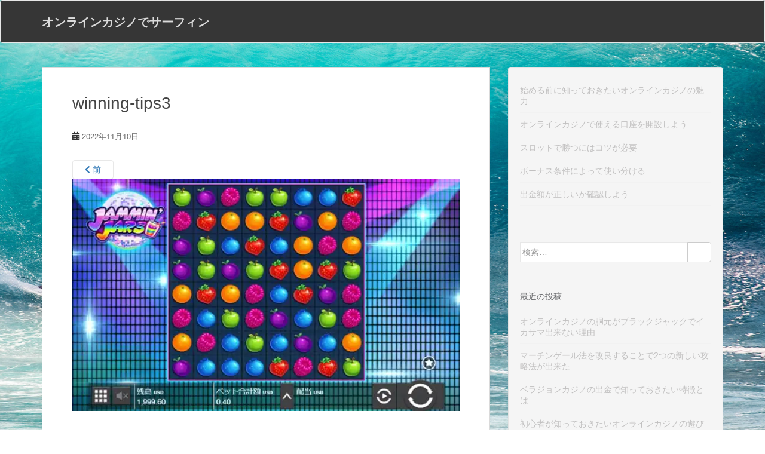

--- FILE ---
content_type: text/html; charset=UTF-8
request_url: https://www.romanoskykneeboards.com/winning-tips/winning-tips3/
body_size: 9076
content:
<!doctype html>
<!--[if !IE]>
<html class="no-js non-ie" lang="ja"> <![endif]-->
<!--[if IE 7 ]>
<html class="no-js ie7" lang="ja"> <![endif]-->
<!--[if IE 8 ]>
<html class="no-js ie8" lang="ja"> <![endif]-->
<!--[if IE 9 ]>
<html class="no-js ie9" lang="ja"> <![endif]-->
<!--[if gt IE 9]><!-->
<html class="no-js" lang="ja"> <!--<![endif]-->
<head>
<meta charset="UTF-8">
<meta name="viewport" content="width=device-width, initial-scale=1">
<meta name="theme-color" content="">
<link rel="profile" href="http://gmpg.org/xfn/11">

<title>winning-tips3 &#8211; オンラインカジノでサーフィン</title>
<link rel='dns-prefetch' href='//s0.wp.com' />
<link rel='dns-prefetch' href='//secure.gravatar.com' />
<link rel='dns-prefetch' href='//fonts.googleapis.com' />
<link rel='dns-prefetch' href='//s.w.org' />
<link rel="alternate" type="application/rss+xml" title="オンラインカジノでサーフィン &raquo; フィード" href="https://www.romanoskykneeboards.com/feed/" />
<link rel="alternate" type="application/rss+xml" title="オンラインカジノでサーフィン &raquo; コメントフィード" href="https://www.romanoskykneeboards.com/comments/feed/" />
<link rel="alternate" type="application/rss+xml" title="オンラインカジノでサーフィン &raquo; winning-tips3 のコメントのフィード" href="https://www.romanoskykneeboards.com/winning-tips/winning-tips3/feed/" />
		<script type="text/javascript">
			window._wpemojiSettings = {"baseUrl":"https:\/\/s.w.org\/images\/core\/emoji\/12.0.0-1\/72x72\/","ext":".png","svgUrl":"https:\/\/s.w.org\/images\/core\/emoji\/12.0.0-1\/svg\/","svgExt":".svg","source":{"concatemoji":"https:\/\/www.romanoskykneeboards.com\/wordpress\/wp-includes\/js\/wp-emoji-release.min.js?ver=5.2.21"}};
			!function(e,a,t){var n,r,o,i=a.createElement("canvas"),p=i.getContext&&i.getContext("2d");function s(e,t){var a=String.fromCharCode;p.clearRect(0,0,i.width,i.height),p.fillText(a.apply(this,e),0,0);e=i.toDataURL();return p.clearRect(0,0,i.width,i.height),p.fillText(a.apply(this,t),0,0),e===i.toDataURL()}function c(e){var t=a.createElement("script");t.src=e,t.defer=t.type="text/javascript",a.getElementsByTagName("head")[0].appendChild(t)}for(o=Array("flag","emoji"),t.supports={everything:!0,everythingExceptFlag:!0},r=0;r<o.length;r++)t.supports[o[r]]=function(e){if(!p||!p.fillText)return!1;switch(p.textBaseline="top",p.font="600 32px Arial",e){case"flag":return s([55356,56826,55356,56819],[55356,56826,8203,55356,56819])?!1:!s([55356,57332,56128,56423,56128,56418,56128,56421,56128,56430,56128,56423,56128,56447],[55356,57332,8203,56128,56423,8203,56128,56418,8203,56128,56421,8203,56128,56430,8203,56128,56423,8203,56128,56447]);case"emoji":return!s([55357,56424,55356,57342,8205,55358,56605,8205,55357,56424,55356,57340],[55357,56424,55356,57342,8203,55358,56605,8203,55357,56424,55356,57340])}return!1}(o[r]),t.supports.everything=t.supports.everything&&t.supports[o[r]],"flag"!==o[r]&&(t.supports.everythingExceptFlag=t.supports.everythingExceptFlag&&t.supports[o[r]]);t.supports.everythingExceptFlag=t.supports.everythingExceptFlag&&!t.supports.flag,t.DOMReady=!1,t.readyCallback=function(){t.DOMReady=!0},t.supports.everything||(n=function(){t.readyCallback()},a.addEventListener?(a.addEventListener("DOMContentLoaded",n,!1),e.addEventListener("load",n,!1)):(e.attachEvent("onload",n),a.attachEvent("onreadystatechange",function(){"complete"===a.readyState&&t.readyCallback()})),(n=t.source||{}).concatemoji?c(n.concatemoji):n.wpemoji&&n.twemoji&&(c(n.twemoji),c(n.wpemoji)))}(window,document,window._wpemojiSettings);
		</script>
		<style type="text/css">
img.wp-smiley,
img.emoji {
	display: inline !important;
	border: none !important;
	box-shadow: none !important;
	height: 1em !important;
	width: 1em !important;
	margin: 0 .07em !important;
	vertical-align: -0.1em !important;
	background: none !important;
	padding: 0 !important;
}
</style>
	<link rel='stylesheet' id='wp-block-library-css'  href='https://www.romanoskykneeboards.com/wordpress/wp-includes/css/dist/block-library/style.min.css?ver=5.2.21' type='text/css' media='all' />
<link rel='stylesheet' id='parent-style-css'  href='https://www.romanoskykneeboards.com/wordpress/wp-content/themes/sparkling/style.css?ver=5.2.21' type='text/css' media='all' />
<link rel='stylesheet' id='sparkling-bootstrap-css'  href='https://www.romanoskykneeboards.com/wordpress/wp-content/themes/sparkling/assets/css/bootstrap.min.css?ver=5.2.21' type='text/css' media='all' />
<link rel='stylesheet' id='sparkling-icons-css'  href='https://www.romanoskykneeboards.com/wordpress/wp-content/themes/sparkling/assets/css/fontawesome-all.min.css?ver=5.1.1.' type='text/css' media='all' />
<link rel='stylesheet' id='sparkling-fonts-css'  href='//fonts.googleapis.com/css?family=Open+Sans%3A400italic%2C400%2C600%2C700%7CRoboto+Slab%3A400%2C300%2C700&#038;ver=5.2.21' type='text/css' media='all' />
<link rel='stylesheet' id='sparkling-style-css'  href='https://www.romanoskykneeboards.com/wordpress/wp-content/themes/sparkling-child/style.css?ver=2.4.2' type='text/css' media='all' />
<link rel='stylesheet' id='jetpack_css-css'  href='https://www.romanoskykneeboards.com/wordpress/wp-content/plugins/jetpack/css/jetpack.css?ver=7.5.7' type='text/css' media='all' />
<script type='text/javascript' src='https://www.romanoskykneeboards.com/wordpress/wp-includes/js/jquery/jquery.js?ver=1.12.4-wp'></script>
<script type='text/javascript' src='https://www.romanoskykneeboards.com/wordpress/wp-includes/js/jquery/jquery-migrate.min.js?ver=1.4.1'></script>
<script type='text/javascript' src='https://www.romanoskykneeboards.com/wordpress/wp-content/themes/sparkling/assets/js/vendor/bootstrap.min.js?ver=5.2.21'></script>
<script type='text/javascript' src='https://www.romanoskykneeboards.com/wordpress/wp-content/themes/sparkling/assets/js/functions.js?ver=20180503'></script>
<link rel='https://api.w.org/' href='https://www.romanoskykneeboards.com/wp-json/' />
<link rel="EditURI" type="application/rsd+xml" title="RSD" href="https://www.romanoskykneeboards.com/wordpress/xmlrpc.php?rsd" />
<link rel="wlwmanifest" type="application/wlwmanifest+xml" href="https://www.romanoskykneeboards.com/wordpress/wp-includes/wlwmanifest.xml" /> 
<meta name="generator" content="WordPress 5.2.21" />
<link rel='shortlink' href='https://wp.me/a9AFF5-7i' />
<link rel="alternate" type="application/json+oembed" href="https://www.romanoskykneeboards.com/wp-json/oembed/1.0/embed?url=https%3A%2F%2Fwww.romanoskykneeboards.com%2Fwinning-tips%2Fwinning-tips3%2F" />
<link rel="alternate" type="text/xml+oembed" href="https://www.romanoskykneeboards.com/wp-json/oembed/1.0/embed?url=https%3A%2F%2Fwww.romanoskykneeboards.com%2Fwinning-tips%2Fwinning-tips3%2F&#038;format=xml" />

<link rel='dns-prefetch' href='//v0.wordpress.com'/>
<link rel='dns-prefetch' href='//widgets.wp.com'/>
<link rel='dns-prefetch' href='//s0.wp.com'/>
<link rel='dns-prefetch' href='//0.gravatar.com'/>
<link rel='dns-prefetch' href='//1.gravatar.com'/>
<link rel='dns-prefetch' href='//2.gravatar.com'/>
<link rel='dns-prefetch' href='//i0.wp.com'/>
<link rel='dns-prefetch' href='//i1.wp.com'/>
<link rel='dns-prefetch' href='//i2.wp.com'/>
<style type='text/css'>img#wpstats{display:none}</style><style type="text/css"></style>		<style type="text/css">.recentcomments a{display:inline !important;padding:0 !important;margin:0 !important;}</style>
		<style type="text/css" id="custom-background-css">
body.custom-background { background-image: url("https://www.romanoskykneeboards.com/wordpress/wp-content/uploads/2017/11/2017110802-s-back.jpg"); background-position: center bottom; background-size: cover; background-repeat: repeat; background-attachment: fixed; }
</style>
	
<!-- Jetpack Open Graph Tags -->
<meta property="og:type" content="article" />
<meta property="og:title" content="winning-tips3" />
<meta property="og:url" content="https://www.romanoskykneeboards.com/winning-tips/winning-tips3/" />
<meta property="og:description" content="詳しくは投稿をご覧ください。" />
<meta property="article:published_time" content="2022-11-10T06:41:08+00:00" />
<meta property="article:modified_time" content="2022-11-10T06:41:08+00:00" />
<meta property="og:site_name" content="オンラインカジノでサーフィン" />
<meta property="og:image" content="https://www.romanoskykneeboards.com/wordpress/wp-content/uploads/2022/11/winning-tips3.jpg" />
<meta property="og:locale" content="ja_JP" />
<meta name="twitter:text:title" content="winning-tips3" />
<meta name="twitter:image" content="https://i1.wp.com/www.romanoskykneeboards.com/wordpress/wp-content/uploads/2022/11/winning-tips3.jpg?fit=720%2C431&#038;ssl=1&#038;w=640" />
<meta name="twitter:card" content="summary_large_image" />
<meta name="twitter:description" content="詳しくは投稿をご覧ください。" />

<!-- End Jetpack Open Graph Tags -->

</head>

<body class="attachment attachment-template-default attachmentid-452 attachment-jpeg custom-background">
<a class="sr-only sr-only-focusable" href="#content">Skip to main content</a>
<div id="page" class="hfeed site">

	<header id="masthead" class="site-header" role="banner">
		<nav class="navbar navbar-default 
		" role="navigation">
			<div class="container">
				<div class="row">
					<div class="site-navigation-inner col-sm-12">
						<div class="navbar-header">
							<button type="button" class="btn navbar-toggle" data-toggle="collapse" data-target=".navbar-ex1-collapse">
								<span class="sr-only">Toggle navigation</span>
								<span class="icon-bar"></span>
								<span class="icon-bar"></span>
								<span class="icon-bar"></span>
							</button>

														<div id="logo">
															<p class="site-name">																		<a class="navbar-brand" href="https://www.romanoskykneeboards.com/" title="オンラインカジノでサーフィン" rel="home">オンラインカジノでサーフィン</a>
																</p>																													</div><!-- end of #logo -->
						</div>
											</div>
				</div>
			</div>
		</nav><!-- .site-navigation -->
	</header><!-- #masthead -->

	<div id="content" class="site-content">

		<div class="top-section">
								</div>

		<div class="container main-content-area">
						<div class="row side-pull-left">
				<div class="main-content-inner col-sm-12 col-md-8">

							<div class="post-inner-content">
					<article id="post-452" class="post-452 attachment type-attachment status-inherit hentry">
						<header class="entry-header">
							<h1 class="entry-title">winning-tips3</h1>

							<div class="entry-meta">
								<span class="posted-on"><i class="fa fa-calendar-alt"></i> <a href="https://www.romanoskykneeboards.com/winning-tips/winning-tips3/" rel="bookmark"><time class="entry-date published" datetime="2022-11-10T15:41:08+09:00">2022年11月10日</time><time class="updated" datetime="2022-11-10T15:41:08+09:00">2022年11月10日</time></a></span><span class="byline"> <i class="fa fa-user"></i> <span class="author vcard"><a class="url fn n" href="https://www.romanoskykneeboards.com/author/romanoskykneeboa/">romanoskykneeboa</a></span></span>							</div><!-- .entry-meta -->

							<nav role="navigation" id="image-navigation" class="navigation-image nav-links">
								<div class="nav-previous"><a href='https://www.romanoskykneeboards.com/winning-tips/winning-tips2/'><i class="fa fa-chevron-left"></i> 前</a></div>
								<div class="nav-next"></div>
							</nav><!-- #image-navigation -->
						</header><!-- .entry-header -->

						<div class="entry-content">

							<div class="entry-attachment">
								<div class="attachment">
									
									<a href="https://www.romanoskykneeboards.com/winning-tips/crowd-shopping/" title="winning-tips3" rel="attachment">
														<img width="720" height="431" src="https://i1.wp.com/www.romanoskykneeboards.com/wordpress/wp-content/uploads/2022/11/winning-tips3.jpg?fit=720%2C431&amp;ssl=1" class="attachment-1200x1200 size-1200x1200" alt="" srcset="https://i1.wp.com/www.romanoskykneeboards.com/wordpress/wp-content/uploads/2022/11/winning-tips3.jpg?w=720&amp;ssl=1 720w, https://i1.wp.com/www.romanoskykneeboards.com/wordpress/wp-content/uploads/2022/11/winning-tips3.jpg?resize=300%2C180&amp;ssl=1 300w" sizes="(max-width: 720px) 100vw, 720px" data-attachment-id="452" data-permalink="https://www.romanoskykneeboards.com/winning-tips/winning-tips3/" data-orig-file="https://i1.wp.com/www.romanoskykneeboards.com/wordpress/wp-content/uploads/2022/11/winning-tips3.jpg?fit=720%2C431&amp;ssl=1" data-orig-size="720,431" data-comments-opened="1" data-image-meta="{&quot;aperture&quot;:&quot;0&quot;,&quot;credit&quot;:&quot;&quot;,&quot;camera&quot;:&quot;&quot;,&quot;caption&quot;:&quot;&quot;,&quot;created_timestamp&quot;:&quot;0&quot;,&quot;copyright&quot;:&quot;&quot;,&quot;focal_length&quot;:&quot;0&quot;,&quot;iso&quot;:&quot;0&quot;,&quot;shutter_speed&quot;:&quot;0&quot;,&quot;title&quot;:&quot;&quot;,&quot;orientation&quot;:&quot;0&quot;}" data-image-title="winning-tips3" data-image-description="" data-medium-file="https://i1.wp.com/www.romanoskykneeboards.com/wordpress/wp-content/uploads/2022/11/winning-tips3.jpg?fit=300%2C180&amp;ssl=1" data-large-file="https://i1.wp.com/www.romanoskykneeboards.com/wordpress/wp-content/uploads/2022/11/winning-tips3.jpg?fit=648%2C388&amp;ssl=1" />									</a>
								</div><!-- .attachment -->

															</div><!-- .entry-attachment -->

														
						</div><!-- .entry-content -->

						<footer class="entry-meta">
						</footer><!-- .entry-meta -->
					</article><!-- #post-452 -->
				</div>
				
<div id="comments" class="comments-area">

		<div id="respond" class="comment-respond">
		<h3 id="reply-title" class="comment-reply-title">コメントを残す <small><a rel="nofollow" id="cancel-comment-reply-link" href="/winning-tips/winning-tips3/#respond" style="display:none;">コメントをキャンセル</a></small></h3>			<form action="https://www.romanoskykneeboards.com/wordpress/wp-comments-post.php" method="post" id="commentform" class="comment-form" novalidate>
				<p class="comment-notes"><span id="email-notes">メールアドレスが公開されることはありません。</span> <span class="required">*</span> が付いている欄は必須項目です</p><p class="comment-form-comment"><label for="comment">コメント</label> <textarea id="comment" name="comment" cols="45" rows="8" maxlength="65525" required="required"></textarea></p><p class="comment-form-author"><label for="author">名前 <span class="required">*</span></label> <input id="author" name="author" type="text" value="" size="30" maxlength="245" required='required' /></p>
<p class="comment-form-email"><label for="email">メール <span class="required">*</span></label> <input id="email" name="email" type="email" value="" size="30" maxlength="100" aria-describedby="email-notes" required='required' /></p>
<p class="comment-form-url"><label for="url">サイト</label> <input id="url" name="url" type="url" value="" size="30" maxlength="200" /></p>
<p class="comment-form-cookies-consent"><input id="wp-comment-cookies-consent" name="wp-comment-cookies-consent" type="checkbox" value="yes" /><label for="wp-comment-cookies-consent">次回のコメントで使用するためブラウザーに自分の名前、メールアドレス、サイトを保存する。</label></p>
<p><img src="https://www.romanoskykneeboards.com/wordpress/wp-content/plugins/siteguard/really-simple-captcha/tmp/1081222161.png" alt="CAPTCHA"></p><p><label for="siteguard_captcha">上に表示された文字を入力してください。</label><br /><input type="text" name="siteguard_captcha" id="siteguard_captcha" class="input" value="" size="10" aria-required="true" /><input type="hidden" name="siteguard_captcha_prefix" id="siteguard_captcha_prefix" value="1081222161" /></p><p class="comment-subscription-form"><input type="checkbox" name="subscribe_blog" id="subscribe_blog" value="subscribe" style="width: auto; -moz-appearance: checkbox; -webkit-appearance: checkbox;" /> <label class="subscribe-label" id="subscribe-blog-label" for="subscribe_blog">新しい投稿をメールで受け取る</label></p><p class="form-submit"><input name="submit" type="submit" id="submit" class="submit" value="コメントを送信" /> <input type='hidden' name='comment_post_ID' value='452' id='comment_post_ID' />
<input type='hidden' name='comment_parent' id='comment_parent' value='0' />
</p><p style="display: none;"><input type="hidden" id="akismet_comment_nonce" name="akismet_comment_nonce" value="7e1baa1eb0" /></p><p style="display: none;"><input type="hidden" id="ak_js" name="ak_js" value="241"/></p>			</form>
			</div><!-- #respond -->
	
</div><!-- #comments -->

			
</div><!-- close .main-content-inner -->
<div id="secondary" class="widget-area col-sm-12 col-md-4" role="complementary">
	<div class="well">
				<aside id="nav_menu-2" class="widget widget_nav_menu"><div class="menu-menu-7-container"><ul id="menu-menu-7" class="menu"><li id="menu-item-23" class="menu-item menu-item-type-post_type menu-item-object-page menu-item-home menu-item-23"><a href="https://www.romanoskykneeboards.com/">始める前に知っておきたいオンラインカジノの魅力</a></li>
<li id="menu-item-19" class="menu-item menu-item-type-post_type menu-item-object-page menu-item-19"><a href="https://www.romanoskykneeboards.com/fund-management/">オンラインカジノで使える口座を開設しよう</a></li>
<li id="menu-item-20" class="menu-item menu-item-type-post_type menu-item-object-page menu-item-20"><a href="https://www.romanoskykneeboards.com/winning-tips/">スロットで勝つにはコツが必要</a></li>
<li id="menu-item-21" class="menu-item menu-item-type-post_type menu-item-object-page menu-item-21"><a href="https://www.romanoskykneeboards.com/disposal-over/">ボーナス条件によって使い分ける</a></li>
<li id="menu-item-22" class="menu-item menu-item-type-post_type menu-item-object-page menu-item-22"><a href="https://www.romanoskykneeboards.com/amount-drawer/">出金額が正しいか確認しよう</a></li>
</ul></div></aside><aside id="search-2" class="widget widget_search">
<form role="search" method="get" class="form-search" action="https://www.romanoskykneeboards.com/">
  <div class="input-group">
	  <label class="screen-reader-text" for="s">検索:</label>
	<input type="text" class="form-control search-query" placeholder="検索…" value="" name="s" title="検索:" />
	<span class="input-group-btn">
	  <button type="submit" class="btn btn-default" name="submit" id="searchsubmit" value="検索"><span class="glyphicon glyphicon-search"></span></button>
	</span>
  </div>
</form>
</aside>		<aside id="recent-posts-2" class="widget widget_recent_entries">		<h3 class="widget-title">最近の投稿</h3>		<ul>
											<li>
					<a href="https://www.romanoskykneeboards.com/2022/01/05/blackjack-cheating/">オンラインカジノの胴元がブラックジャックでイカサマ出来ない理由</a>
									</li>
											<li>
					<a href="https://www.romanoskykneeboards.com/2021/12/21/martingale-method-capture/">マーチンゲール法を改良することで2つの新しい攻略法が出来た</a>
									</li>
											<li>
					<a href="https://www.romanoskykneeboards.com/2021/10/04/verajohn-casino-withdrawal/">ベラジョンカジノの出金で知っておきたい特徴とは</a>
									</li>
											<li>
					<a href="https://www.romanoskykneeboards.com/2021/07/12/what-is-an-online-casino/">初心者が知っておきたいオンラインカジノの遊び方</a>
									</li>
											<li>
					<a href="https://www.romanoskykneeboards.com/2021/04/08/online-casino-slot-machine/">初心者にスロットマシンをおすすめする理由</a>
									</li>
					</ul>
		</aside><aside id="recent-comments-2" class="widget widget_recent_comments"><h3 class="widget-title">最近のコメント</h3><ul id="recentcomments"></ul></aside><aside id="archives-2" class="widget widget_archive"><h3 class="widget-title">アーカイブ</h3>		<ul>
				<li><a href='https://www.romanoskykneeboards.com/2022/01/'>2022年1月</a></li>
	<li><a href='https://www.romanoskykneeboards.com/2021/12/'>2021年12月</a></li>
	<li><a href='https://www.romanoskykneeboards.com/2021/10/'>2021年10月</a></li>
	<li><a href='https://www.romanoskykneeboards.com/2021/07/'>2021年7月</a></li>
	<li><a href='https://www.romanoskykneeboards.com/2021/04/'>2021年4月</a></li>
	<li><a href='https://www.romanoskykneeboards.com/2021/01/'>2021年1月</a></li>
	<li><a href='https://www.romanoskykneeboards.com/2020/09/'>2020年9月</a></li>
	<li><a href='https://www.romanoskykneeboards.com/2020/06/'>2020年6月</a></li>
	<li><a href='https://www.romanoskykneeboards.com/2020/03/'>2020年3月</a></li>
	<li><a href='https://www.romanoskykneeboards.com/2019/12/'>2019年12月</a></li>
	<li><a href='https://www.romanoskykneeboards.com/2019/09/'>2019年9月</a></li>
	<li><a href='https://www.romanoskykneeboards.com/2019/06/'>2019年6月</a></li>
	<li><a href='https://www.romanoskykneeboards.com/2019/03/'>2019年3月</a></li>
	<li><a href='https://www.romanoskykneeboards.com/2018/12/'>2018年12月</a></li>
	<li><a href='https://www.romanoskykneeboards.com/2018/09/'>2018年9月</a></li>
	<li><a href='https://www.romanoskykneeboards.com/2018/06/'>2018年6月</a></li>
	<li><a href='https://www.romanoskykneeboards.com/2018/03/'>2018年3月</a></li>
		</ul>
			</aside><aside id="categories-2" class="widget widget_categories"><h3 class="widget-title">カテゴリー</h3>		<ul>
				<li class="cat-item cat-item-3"><a href="https://www.romanoskykneeboards.com/category/%e3%82%aa%e3%83%b3%e3%83%a9%e3%82%a4%e3%83%b3%e3%82%ab%e3%82%b8%e3%83%8e%e3%81%ae%e7%89%b9%e9%95%b7/">オンラインカジノの特長</a>
</li>
		</ul>
			</aside><aside id="custom_html-2" class="widget_text widget widget_custom_html"><div class="textwidget custom-html-widget"><div class="mobile-hide">

	<h3 class="widget-title">
		一獲千金が手に入りやすいオンラインカジノ
	</h3>

	<div style="border:1px solid #E9E9E9; text-align:center">
		<p style="font-weight:bold; font-size:18px; margin-bottom:0; text-align:center">
			ジパングカジノ
		</p>
		<p style="margin-bottom:0; padding-bottom:0">
			<a href="https://xn--eck7a6c596pzio.jp/casino/ZIPANG/" target="_blank" rel="nofollow noopener noreferrer">
				<img src="https://i1.wp.com/www.romanoskykneeboards.com/wordpress/wp-content/uploads/2018/05/zipang_type_02.jpg?resize=175%2C175&#038;ssl=1" alt="オンラインカジノ界の絶対王者　ジパングカジノ" width="175" height="175" class="alignnone size-full wp-image-305" data-recalc-dims="1" />
			</a>
		</p>
		<p style="padding-left:0.5em; padding-right:0.5em; text-align:left">
			数ある日本語対応カジノの中でも随一の対応力・サポート力を誇り、オンラインカジノの絶対王者と呼ぶにふさわしいカジノです。
		</p>
	</div>

	<div style="border:1px solid #E9E9E9; text-align:center">
		<p style="font-weight:bold; font-size:18px; margin-bottom:0; text-align:center">
			ベラジョンカジノ
		</p>
		<p style="margin-bottom:0; padding-bottom:0">
			<a href="https://xn--eck7a6c596pzio.jp/casino/VeraJohn/" target="_blank" rel="nofollow noopener noreferrer">
				<img src="https://i1.wp.com/www.romanoskykneeboards.com/wordpress/wp-content/uploads/2018/05/verajohn_type_02.png?resize=150%2C150&#038;ssl=1" alt="プロモーション多彩で遊びやすい　ベラジョンカジノ" width="150" height="150" class="alignnone size-full wp-image-305" data-recalc-dims="1" />
			</a>
		</p>
		<p style="padding-left:0.5em; padding-right:0.5em; text-align:left">
			複数のソフトウェアのゲームがノーダウンロードで遊べる上に、プロモーションも豊富で非常に遊びやすいカジノです。
		</p>
	</div>

	<div style="width:50%; float:left; border:1px solid #E9E9E9; text-align:center">
		<p style="font-weight:bold; font-size:14px; margin-bottom:0; text-align:center">
			チェリーカジノ
		</p>
		<p>
			<a href="https://xn--eck7a6c596pzio.jp/casino/Cherry/" target="_blank" rel="nofollow noopener noreferrer">
				<img src="https://i2.wp.com/www.romanoskykneeboards.com/wordpress/wp-content/uploads/2018/05/cherry_type_02.jpg?resize=80%2C80&#038;ssl=1" alt="ギャンブル界の老舗中の老舗　チェリーカジノ" width="80" height="80" class="alignnone size-full wp-image-305" data-recalc-dims="1" />
			</a>
		</p>
	</div>

	<div style="width:50%; float:left; border:1px solid #E9E9E9; text-align:center">
		<p style="font-weight:bold; font-size:14px; margin-bottom:0; text-align:center">
			ラッキーニッキー
		</p>
		<p>
			<a href="https://xn--eck7a6c596pzio.jp/casino/LuckyNiki/" target="_blank" rel="nofollow noopener noreferrer">
				<img src="https://i2.wp.com/www.romanoskykneeboards.com/wordpress/wp-content/uploads/2018/05/lukiniki_type_04.png?resize=80%2C80&#038;ssl=1" alt="アニメと融合を果たし、どこよりも高い親しみやすさを獲得した　ラッキーニッキー" width="80" height="80" class="alignnone size-full wp-image-305" data-recalc-dims="1" />
			</a>
		</p>
	</div>	
	
	<div style="width:33%; float:left; border:1px solid #E9E9E9; text-align:center">
		<p style="font-weight:bold; font-size:10px; margin-bottom:0.8em; margin-top:0.8em; text-align:center">
			カジ旅
		</p>
		<p>
			<a href="https://xn--eck7a6c596pzio.jp/casino/Casitabi/" target="_blank" rel="nofollow noopener noreferrer">
				<img src="https://i2.wp.com/www.romanoskykneeboards.com/wordpress/wp-content/uploads/2018/05/casitabi_type_03.gif?resize=80%2C80&#038;ssl=1" alt="オンラインカジノ界唯一のRPG風のシステムを導入している　カジ旅" width="80" height="80" class="alignnone size-full wp-image-305" data-recalc-dims="1" />
			</a>
		</p>
	</div>

	<div style="width:34%; float:left; border:1px solid #E9E9E9; text-align:center">
		<p style="font-weight:bold; font-size:10px; margin-bottom:0; text-align:center">
			ジャックポット<br />シティ
		</p>
		<p>
			<a href="https://xn--eck7a6c596pzio.jp/casino/JackpotCity/" target="_blank" rel="nofollow noopener noreferrer">
				<img src="https://i2.wp.com/www.romanoskykneeboards.com/wordpress/wp-content/uploads/2018/05/jpc_type_01.jpg?resize=80%2C80&#038;ssl=1" alt="マイクロゲーミング系カジノの筆頭　ジャックポットシティ" width="80" height="80" class="alignnone size-full wp-image-305" data-recalc-dims="1" />
			</a>
		</p>
	</div>

	<div style="width:33%; float:left; border:1px solid #E9E9E9; text-align:center">
		<p style="font-weight:bold; font-size:10px; margin-bottom:0.8em; margin-top:0.8em; text-align:center">
			ネットベット
		</p>
		<p>
			<a href="https://xn--eck7a6c596pzio.jp/casino/NetBet/" target="_blank" rel="nofollow noopener noreferrer">
				<img src="https://i1.wp.com/www.romanoskykneeboards.com/wordpress/wp-content/uploads/2018/05/netbet_type_04.jpg?resize=80%2C80&#038;ssl=1" alt="多種多様なギャンブルを用意してあなたを待つ　ネットベット" width="80" height="80" class="alignnone size-full wp-image-304" data-recalc-dims="1" />
			</a>
		</p>
	</div>

	<div class="clear">
	</div>
	
</div></div></aside>	</div>
</div><!-- #secondary -->
		</div><!-- close .row -->
	</div><!-- close .container -->
</div><!-- close .site-content -->

	<div id="footer-area">
		<div class="container footer-inner">
			<div class="row">
				
				</div>
		</div>

		<footer id="colophon" class="site-footer" role="contentinfo">
			<div class="site-info container">
				<div class="row">
										<div class="copyright col-md-6">
						<!--
						sparkling						Theme by <a href="http://colorlib.com/" target="_blank">Colorlib</a> Powered by <a href="http://wordpress.org/" target="_blank">WordPress</a>-->
						&copy Copyright  2017 - 2026 <a href="https://www.romanoskykneeboards.com">オンラインカジノでサーフィン</a>	 Allright reserved.
					</div>
					<nav role="navigation" class="col-md-6">
											</nav>
				</div>
			</div><!-- .site-info -->
			<div class="scroll-to-top"><i class="fa fa-angle-up"></i></div><!-- .scroll-to-top -->
		</footer><!-- #colophon -->
	</div>
</div><!-- #page -->

		<script type="text/javascript">
		  jQuery(document).ready(function ($) {
			if ($(window).width() >= 767) {
			  $('.navbar-nav > li.menu-item > a').click(function () {
				if ($(this).attr('target') !== '_blank') {
				  window.location = $(this).attr('href')
				}
			  })
			}
		  })
		</script>
		<div style="display:none">
	</div>
<script type='text/javascript' src='https://www.romanoskykneeboards.com/wordpress/wp-content/plugins/jetpack/_inc/build/photon/photon.min.js?ver=20190201'></script>
<script type='text/javascript' src='https://s0.wp.com/wp-content/js/devicepx-jetpack.js?ver=202603'></script>
<script type='text/javascript' src='https://secure.gravatar.com/js/gprofiles.js?ver=2026Janaa'></script>
<script type='text/javascript'>
/* <![CDATA[ */
var WPGroHo = {"my_hash":""};
/* ]]> */
</script>
<script type='text/javascript' src='https://www.romanoskykneeboards.com/wordpress/wp-content/plugins/jetpack/modules/wpgroho.js?ver=5.2.21'></script>
<script type='text/javascript' src='https://www.romanoskykneeboards.com/wordpress/wp-content/themes/sparkling/assets/js/skip-link-focus-fix.min.js?ver=20140222'></script>
<script type='text/javascript' src='https://www.romanoskykneeboards.com/wordpress/wp-includes/js/comment-reply.min.js?ver=5.2.21'></script>
<script type='text/javascript' src='https://www.romanoskykneeboards.com/wordpress/wp-includes/js/wp-embed.min.js?ver=5.2.21'></script>
<script async="async" type='text/javascript' src='https://www.romanoskykneeboards.com/wordpress/wp-content/plugins/akismet/_inc/form.js?ver=4.1.2'></script>
<script type='text/javascript' src='https://stats.wp.com/e-202603.js' async='async' defer='defer'></script>
<script type='text/javascript'>
	_stq = window._stq || [];
	_stq.push([ 'view', {v:'ext',j:'1:7.5.7',blog:'141726983',post:'452',tz:'9',srv:'www.romanoskykneeboards.com'} ]);
	_stq.push([ 'clickTrackerInit', '141726983', '452' ]);
</script>

</body>
</html>
